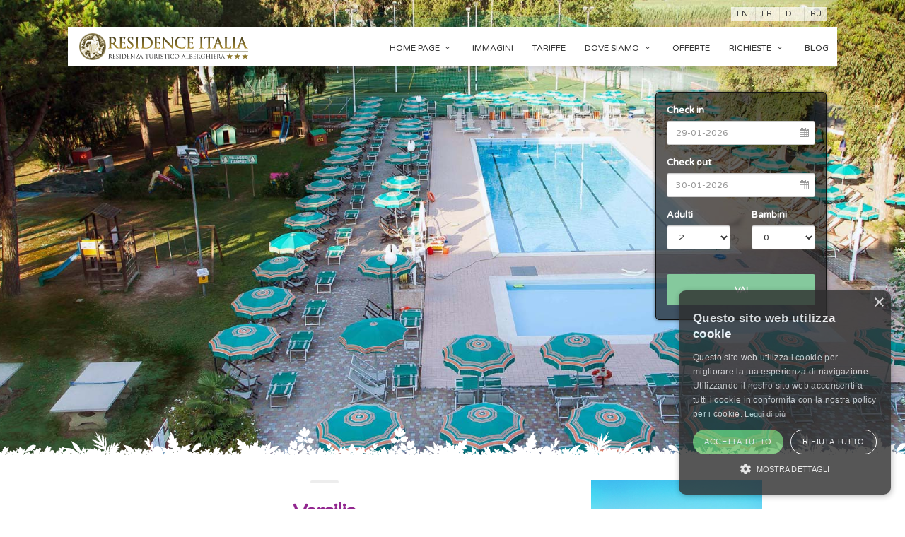

--- FILE ---
content_type: text/html; charset=UTF-8
request_url: https://www.residenceitalialunimare.com/dintorni/versilia.html
body_size: 5525
content:
<!DOCTYPE html>
<!--[if IE 8]><html class="ie ie8"> <![endif]-->
<!--[if IE 9]><html class="ie ie9"> <![endif]-->
<!--[if gt IE 9]><!-->
<html lang="it-IT">
<!--<![endif]-->

<head>
<meta charset="utf-8">
<title>Versilia - I dintorni di Residence Italia, Liguria</title>
<meta name="description" content="Versilia si trova a 18 Km. da Residence e Appartamenti Italia a Luni Mare." />
 <meta http-equiv="X-UA-Compatible" content="IE=edge">
 <meta name="viewport" content="width=device-width, initial-scale=1">
 <meta name="format-detection" content="telephone=no">
 <!-- Lingue -->
 <link rel="alternate" hreflang="en" href="https://www.residenceitalialunimare.com/en/index.php" />
 <link rel="alternate" hreflang="fr" href="https://www.residenceitalialunimare.com/fr/index.php" />
 <link rel="alternate" hreflang="de" href="https://www.residenceitalialunimare.com/de/index.php" />
 <link rel="alternate" hreflang="ru" href="https://www.residenceitalialunimare.com/ru/index.php" />

 <!-- Favicons-->
 <link rel="shortcut icon" href="img/favicon.ico" type="https://www.residenceitalialunimare.com/image/x-icon">
 <link rel="apple-touch-icon" type="image/x-icon" href="https://www.residenceitalialunimare.com/img/apple-touch-icon-57x57-precomposed.png">
 <link rel="apple-touch-icon" type="image/x-icon" sizes="72x72" href="https://www.residenceitalialunimare.com/img/apple-touch-icon-72x72-precomposed.png">
 <link rel="apple-touch-icon" type="image/x-icon" sizes="114x114" href="https://www.residenceitalialunimare.com/img/apple-touch-icon-114x114-precomposed.png">
 <link rel="apple-touch-icon" type="image/x-icon" sizes="144x144" href="https://www.residenceitalialunimare.com/img/apple-touch-icon-144x144-precomposed.png">


 <!-- BASE CSS -->
 <link href="https://www.residenceitalialunimare.com/css/base.css" rel="stylesheet">

 <!-- REVOLUTION SLIDER CSS -->
 <link href="https://www.residenceitalialunimare.com/rs-plugin/css/settings.css" rel="stylesheet">
 <link href="https://www.residenceitalialunimare.com/css/extralayers.css" rel="stylesheet">

 <!--[if lt IE 9]>
	 <script src="js/html5shiv.min.js"></script>
	 <script src="js/respond.min.js"></script>
 <![endif]-->

      <script type='application/ld+json'>
{
  "@context": "http://www.schema.org",
  "@type": "Residence",
  "name": "R.T.A. Italia",
  "telephone": "0187 648746",
  "priceRange": "300-1200",

  "url": "https://www.residenceitalialunimare.com",
  "logo": "https://www.residenceitalialunimare.com/img/logo.png",
  "image": "https://www.residenceitalialunimare.com/img/slides_bg/1.jpg",
  "photo": "https://www.residenceitalialunimare.com/img/slides_bg/1.jpg",

  "description": "",

  "address": {
    "@type": "PostalAddress",
    "streetAddress": "Via Gramsci, 3",
    "addressLocality": "Luni",
    "addressRegion": "Liguria",
    "postalCode": "19034",
    "addressCountry": "Italia"
  },

  "geo": {
    "@type": "GeoCoordinates",
    "latitude": "44.0583093472058",
    "longitude": "10.002011060714721"
  }
}
 </script>


<link href="https://www.residenceitalialunimare.com/css/blog.css" rel="stylesheet" >

  <meta property="og:url"           content="https://www.residenceitalialunimare.com/dintorni/versilia.html" />
  <meta property="og:type"          content="Residence ApartHotel Italia" />
  <meta property="og:title"         content="Versilia" />
  <meta property="og:description"   content="Versilia si trova a 18 Km. da Residence e Appartamenti Italia a Luni Mare." />
  <meta property="og:image"         content="https://www.residenceitalialunimare.com/territorio/versilia.jpg" />                    <script type="text/plain" data-cookiescript="accepted" data-cookiecategory="functionality"  src="//platform-api.sharethis.com/js/sharethis.js#property=59d49e01d184b0001230f830&product=inline-share-buttons"></script>

</head>

<body>

    
	<div id="preloader">
        <div class="sk-spinner sk-spinner-wave">
            <div class="sk-rect1"></div>
            <div class="sk-rect2"></div>
            <div class="sk-rect3"></div>
            <div class="sk-rect4"></div>
            <div class="sk-rect5"></div>
        </div>
    </div>


	<div class="layer"></div>


<!-- Global site tag (gtag.js) - Google Analytics -->
<script async src="https://www.googletagmanager.com/gtag/js?id=G-D2523YX60H"></script>
<script>
    window.dataLayer = window.dataLayer || [];
    function gtag(){dataLayer.push(arguments);}
    gtag('js', new Date());

    gtag('config', 'G-D2523YX60H');
</script>
    <header>
        <div id="top_line">
            <div class="container">
                 <ul id="top_links">
                  
                            <li><a href="https://www.residenceitalialunimare.com/en/surroundings.php">En</a></li>
                            <li><a href="https://www.residenceitalialunimare.com/fr/environs.php">Fr</a></li>
                            <li><a href="https://www.residenceitalialunimare.com/de/umgebung.php">De</a></li>
                            <li><a href="https://www.residenceitalialunimare.com/ru/surroundings.php">Ru</a></li>
                        </ul>


                        <!--<a href="#" target="_blank" id="link_bt" class="preno_top">PRENOTAZIONI</a>-->

                           

                        <a href="tel:0187 648746" id="link_bt" class="telefono_top">Chiama ora! +39 0187 648746</a>
            </div>
        </div>

        <div id="top_header">
        	<div class="container" style="width:100%">
            	<div class="row">

                <div class="col-md-4 col-sm-4 col-xs-4">
                    <div id="logo">
                        <a href="https://www.residenceitalialunimare.com/index.php"><img src="https://www.residenceitalialunimare.com/img/logo.png" width="240" height="40" alt="R.T.A. Italia a Luni" data-retina="true"></a>
                    </div>
                </div>


                <nav class="col-md-8 col-sm-8 col-xs-8">
                    <a class="cmn-toggle-switch cmn-toggle-switch__rot  open_close" href="javascript:void(0);"><span>Menu mobile</span></a>
                    <div class="main-menu">

                        <div id="header_menu">
                            <img src="https://www.residenceitalialunimare.com/img/logo.png" width="240" height="40" alt="R.T.A. Italia a Luni" data-retina="true">
                        </div>

                        <a href="#" class="open_close" id="close_in"><i class="icon_set_1_icon-77"></i></a>
                              <ul>
                              	
                                       <li class="submenu">
                                <a href="javascript:void(0);" class="show-submenu">Home page <i class="icon-down-open-mini"></i></a>
                                                           <ul>

                                      			  				<li><a href="https://www.residenceitalialunimare.com/servizi.php">Servizi</a></li>

                                               	  			  				<li><a href="https://www.residenceitalialunimare.com/appartamenti.php">Appartamenti</a></li>

                                               	  			  				<li><a href="https://www.residenceitalialunimare.com/link-utili.php">Link utili</a></li>

                                               	                                              </ul>
		          	 			  		</li>
                               	                             <li><a href="https://www.residenceitalialunimare.com/galleria-fotografica.php">Immagini</a>

                                                   			  		</li>
                               	                             <li><a href="https://www.residenceitalialunimare.com/tariffe.php">Tariffe</a>

                                                   			  		</li>
                               	 
                                       <li class="submenu">
                                <a href="javascript:void(0);" class="show-submenu">Dove siamo <i class="icon-down-open-mini"></i></a>
                                                           <ul>

                                      			  				<li><a href="https://www.residenceitalialunimare.com/dove-siamo.php">Mappa</a></li>

                                               	  			  				<li><a href="https://www.residenceitalialunimare.com/dintorni.php">Dintorni</a></li>

                                               	  			  				<li><a href="https://www.residenceitalialunimare.com/carrara-fiere.php">Carrara Fiere</a></li>

                                               	  			  				<li><a href="https://www.residenceitalialunimare.com/previsioni-meteo.php">Previsioni Meteo</a></li>

                                               	  			  				<li><a href="https://www.residenceitalialunimare.com/eventi.php">Eventi</a></li>

                                               	  			  				<li><a href="https://www.residenceitalialunimare.com/escursioni.php">Escursioni</a></li>

                                               	                                              </ul>
		          	 			  		</li>
                               	                             <li><a href="https://www.residenceitalialunimare.com/offerte.php">Offerte</a>

                                                   			  		</li>
                               	 
                                       <li class="submenu">
                                <a href="javascript:void(0);" class="show-submenu">Richieste <i class="icon-down-open-mini"></i></a>
                                                           <ul>

                                      			  				<li><a href="https://www.residenceitalialunimare.com/contatti.php">Contatti</a></li>

                                               	  			  				<li><a href="https://www.residenceitalialunimare.com/privacy.php">Privacy</a></li>

                                               	                                              </ul>
		          	 			  		</li>
                               	                             <li><a href="https://www.residenceitalialunimare.com/blog.php">Blog</a>

                                                   			  		</li>
                               	 




         

                        </ul>
                    </div>

                </nav>
            </div>
            </div>
        </div>
    </header>

    


    

      <div id="booking_container">
    	<div class="container">
        	<div class="row">
            	<div class="col-md-8">


                </div>
                <div class="col-md-3" style="float:right;">
                	<div id="book">
                    <div id="message-booking"></div>
                    <form role="form" method="GET" action="https://app.thebookingbutton.com/properties/residenceitaliadirect" id="check_avail" autocomplete="off">
                           <input type="hidden" value="it" name="locale">
                    	<div class="row">
                        	<div class="col-md-12 col-sm-6 col-xs-6">
                            	<div class="form-group">
                                	<label>Check in</label>
                                        		                                  <input class="date-pick form-control" data-date-format="dd-mm-yyyy" type="text" id="checkin" name="check_in_date" placeholder="29-01-2026">
                                   <span class="input-icon"><i class=" icon-calendar"></i></span>
                                   </div>
                            </div>
                            <div class="col-md-12 col-sm-6 col-xs-6">
                            	<div class="form-group">
                                	<label>Check out</label>
                                       			                             	   <input class="date-pick form-control" data-date-format="dd-mm-yyyy" type="text" id="check_out_date" name="check_out_date" placeholder="30-01-2026">
                                   <span class="input-icon"><i class=" icon-calendar"></i></span>
                               </div>
                            </div>
                        </div>

                        <div class="row">
                        	<div class="col-md-6 col-sm-4 col-xs-4">
                            	<div class="form-group">
                                <label>Adulti</label>

                                <select name="number_adults" class="input-xlarge form-control">
                                       <option value="1">1</option>
                                       <option value="2" selected>2</option>
                                       <option value="3">3</option>
                                       <option value="4">4</option>
                                       <option value="5">5</option>
                                       <option value="6">6</option>
                                       <option value="7">7</option>
                                       <option value="8">8</option>
                                       <option value="9">9</option>
                                       <option value="10">10</option>
                                </select>

                                   </div>
                            </div>
                            <div class="col-md-6 col-sm-4 col-xs-4">
                            	<div class="form-group">
                                <label>Bambini</label>
                                    <select name="number_children" class="input-xlarge form-control">
                                       <option value="0" selected>0</option>
                                       <option value="1">1</option>
                                       <option value="2">2</option>
                                       <option value="3">3</option>
                                       <option value="4">4</option>
                                       <option value="5">5</option>
                                       <option value="6">6</option>
                                       <option value="7">7</option>
                                       <option value="8">8</option>
                                       <option value="9">9</option>
                                       <option value="10">10</option>
                                </select>

                               </div>
                            </div>


                                   <div class="col-md-12 col-sm-4 col-xs-4">
                                   <div class="form-group">
                                <label></label>
                                   <input type="submit" value="VAI" class="btn_full" id="submit-booking">
                                   </div>
                                   </div>
                             </div>
                                  </form>
                    </div>
                </div>

            </div><!-- End row -->
        </div><!-- End container -->
 		<div id="general_decor"></div>
    </div><!-- End Booking container -->

       <div class="container margin_60">
    <div class="row">


     <div class="col-md-8">

                    <div class="main_title add_bottom_45">
                <span></span>

 		 <h1 style="margin:0;padding:10px 0 10px;">Versilia</h1>
                 <p>Si trova a <b>18 Km.</b> da Residence ITALIA</p>


           	</div>
                                   	   <div class="box_style_1">

                             <p>La Riviera della Versilia si estende per circa 20 km partendo da Torre del Lago Puccini fino a Marina di Massa.</p>
<p>
Fin dagli anni '60, le sue lunghe spiagge, il mare e la presenza di numerosi VIP ne hanno consolidato la fama, la cultura e la tradizione in quanto luogo di mondanità e divertimento. 
Pensando alla Versilia viene subito in mente la vita notturna, il mare e le vacanze che grazie ad un clima mite ed alla vicinanza a importantissime città d’arte toscane.</p>            </div>
                          

                    <div class="sharethis-inline-share-buttons"></div>


                                 <div class="main_title add_bottom_45">
                <span></span>

               	 <h2 style="margin:0;padding:10px 0 10px;color:green;"><i class="icon-megaphone" aria-hidden="true"></i> Indicazioni stradali</h2>
                 <p>Segui le <b>indicazioni</b> riportate nella mappa satellitare sottostante <b>per raggiungere Versilia</b>.</p>


           	</div>

                <iframe src="https://www.google.com/maps/embed?pb=!1m28!1m12!1m3!1d91831.56040717576!2d10.030127133372954!3d44.00617773147306!2m3!1f0!2f0!3f0!3m2!1i1024!2i768!4f13.1!4m13!3e6!4m5!1s0x12d504727400166b%3A0xbe1c534b72f3ba3d!2sResidence+Italia%2C+Via+Antonio+Gramsci%2C+Luni+Mare%2C+SP!3m2!1d44.0583429!2d10.0010437!4m5!1s0x12d50a1f6762a15f%3A0x98ccab882f074164!2sForte+dei+Marmi%2C+LU!3m2!1d43.9579617!2d10.1672792!5e0!3m2!1sit!2sit!4v1506961906642" width="100%" height="450" frameborder="0" style="border:0" allowfullscreen></iframe>
     </div>



            <div class="col-lg-3 col-md-4">
              			       		                                      <img src="https://www.residenceitalialunimare.com/territorio/versilia.jpg" alt="Foto Versilia" class="img-responsive">
                                   <hr/>
                                   

		<div class="box_style_1" id="general_facilities">
                	<h3>Residence & Appartamenti:</h3>
                    <ul>
                    	<li><i class="icon_set_1_icon-86"></i>Internet Wi-Fi</li>
                        <li><i class="icon_set_2_icon-116"></i>TV</li>
                        <li><i class=" icon_set_2_icon-104"></i>Bilocali e Trilocali</li>
                        <li><i class="icon_set_2_icon-117"></i>Palestra</li>
                        <li><i class="icon_set_2_icon-103"></i>Lavatrici self-service e asciugatrici</li>
                    </ul>
                </div>
                	<div class="widget tags">
		     <h4><i class="icon_set_1_icon-18"></i>Cosa piace ai nostri clienti?</h4>
                                 <ul class="feat" id="about">
                    <li>
                    <i class="icon_set_1_icon-86"></i>
                    <h4>Internet Wi-Fi</h4>
                    <p> Connessione Internet Wi-Fi in tutta la struttura. </p>
                    </li>
                    <li>
                    <i class="icon_set_1_icon-58"></i>
                    <h4>Bar / Ristorante</h4>
                    <p>Il lounge Bar "Swan", aperto al pubblico, vi aspetta tutti i giorni e tutte le sere nel periodo estivo.</p>
                    </li>
                    <li>
                    <i class="icon_set_2_icon-104"></i>
                    <h4>Appartamenti spaziosi</h4>
                    <p>Ampia metratura e arredati in maniera funzionale e armoniosa.</p>
                    </p>
                    </li>
                    <li>
                    <i class="icon_set_1_icon-21"></i>
                    <h4>Parcheggio privato</h4>
                    <p>Disponibile un parcheggio privato.</p>
                    </p>
                    </li>
                </ul>
                </div>

                   <div class=" box_style_2">
			<i class="icon_set_1_icon-90"></i>
			<h4>Chiamaci ora!</h4>
			<a href="tel:0187 648746" class="phone">0187 648746</a>
			<small>Tutti i giorni 24h</small>
		</div>
            </div>

  </div>
</div>



    <footer>
        <div class="container">
            <div class="row">

                 <div class="col-md-4 col-sm-3">
                    <h3>R.T.A. Italia</h3>
                    <ul id="contact_details_footer">
                        <li>Via Gramsci, 3 Luni 19034 (SP) Liguria</li>
                           <li>Partita IVA: 01413280114</li>
                           <li>Codice CITR: 011020-RT-0001<br>
                           CIN: IT011020A1ZL2AOKHX</li>
                        <li><a href="https://www.residenceitalialunimare.com/contatti.php"><b><i class="icon_set_1_icon-84"></i> &#105;&#x6e;&#102;&#111;&#64;&#x72;&#x65;&#x73;&#x69;&#x64;&#x65;&#x6e;&#x63;&#101;&#105;&#x74;&#97;&#x6c;&#x69;&#x61;&#108;&#117;&#110;&#x69;&#x6d;&#x61;&#114;&#x65;&#x2e;&#x63;&#111;&#x6d;</b></a></li>

                    </ul>
                </div>
                <div class="col-md-2 col-sm-2">

                    <h3>Telefono</h3>
                     <ul id="contact_details_footer">
                         <li>Tel: <a href="tel://0187 648746">0187 648746</a></li>
                        
                        <li>Fax: +39 0187 648901 </li>
                          </ul>
                                <p>
                                <img src="https://www.residenceitalialunimare.com/img/wifi.png" alt="Il residence dispone di Internet Wi-Fi anche negli appartamenti">
                                <a href="https://www.residenceitalialunimare.com/video-rta-italia-luni-mare.php"><img src="https://www.residenceitalialunimare.com/img/youtube.png" alt="Guarda il video di RTA Italia"></a>
                                </p>

                </div>
                <div class="col-md-3 col-sm-3">
                    <h3>Ultime novità!</h3>
                   <ul>
		           				                        </ul>
                </div>
                <div class="col-md-3 col-sm-3" id="newsletter">

                    <h3>Newsletter</h3>
                    <p>Comincia da subito a ricevere nuove offerte speciali & Last Minute. (Solo per gli iscritti alla newsletter)</p>
					<div id="message-newsletter_2"></div>
		    <form method="post" action="https://www.residenceitalialunimare.com/newsletters" target="_blank" name="newsletter_2" id="newsletter_2">

                            <input type="submit" value="ISCRIVITI ADESSO !" class="btn_1 white" id="submit-newsletter_2">
                    	</form>

                        
                </div>
            </div>

            <div class="row">
                <div class="col-md-12">
                    <div id="social_footer">
                        <ul>
                            <li><a href="https://www.facebook.com/residenceitalialunimare" target="_blank" rel="nofollow"><i class="icon-facebook"></i></a></li>
                            <li><a href="https://www.residenceitalialunimare.com/video-rta-italia-luni-mare.php"><i class="icon-youtube-play"></i></a></li>
                            <li><a href="https://www.instagram.com/residenceitalia" target="_blank" rel="nofollow"><i class="icon-instagram"></i></a></li>
                        </ul>
                        <p><a rel="nofollow" target="_blank" href="https://www.futurointernet.net/">Design &copy; Futuro Internet s.r.l.</a></p>
                    </div>
                </div>
            </div>

        </div>
    </footer>





  





<div id="toTop"></div>


     <script type="text/javascript" charset="UTF-8" src="//cdn.cookie-script.com/s/b961aea641b68c68328f5c0c1e8a2445.js"></script>


 <!-- Google web fonts -->
 <link href='https://fonts.googleapis.com/css?family=Varela+Round' rel='stylesheet' type='text/css'>
 <link href='https://fonts.googleapis.com/css?family=Lato:300,400,700' rel='stylesheet' type='text/css'>
 <link href='https://fonts.googleapis.com/css?family=Gochi+Hand' rel='stylesheet' type='text/css'>

<script src="https://www.residenceitalialunimare.com/js/jquery-1.11.2.min.js"></script>
<script src="https://www.residenceitalialunimare.com/js/common_scripts_min.js"></script>
<script src="https://www.residenceitalialunimare.com/js/functions.js"></script>             

<!-- SLIDER REVOLUTION 4.x SCRIPTS  -->
<script src="https://www.residenceitalialunimare.com/rs-plugin/js/jquery.themepunch.tools.min.js"></script>
<script src="https://www.residenceitalialunimare.com/rs-plugin/js/jquery.themepunch.revolution.min.js"></script>
<script src="https://www.residenceitalialunimare.com/js/revolution_func.js"></script>



<script src="https://www.residenceitalialunimare.com/js/quantity-bt.js"></script>
<script src="https://www.residenceitalialunimare.com/js/bootstrap-datepicker.js"></script>
<script>
$('input.date-pick').datepicker();
$('.datepicker').datepicker({
    language: 'it'
});
</script>

    <script src="https://www.residenceitalialunimare.com/js/datepicker-it.js" charset="UTF-8"></script>
 


</body>
</html>


--- FILE ---
content_type: text/css
request_url: https://www.residenceitalialunimare.com/css/base.css
body_size: 35
content:
/* General import css styles*/
@import url("bootstrap.min.css"); 						 /* Main Bootstrap */
@import url("animate.min.css");							/* Animate On Page Scroll */
@import url("style.css");										/* Main theme styles */
@import url("menu.css");										/* Menu styles */
@import url("responsive.css");								/* Responsive */
@import url("fontello/css/icon_set_1.css");		/* Icon pack */
@import url("fontello/css/icon_set_2.css");		/* Icon pack */
@import url("fontello/css/fontello.css");			/* Icon pack */
@import url("magnific-popup.css");					/* Lightbox & dialog script */


--- FILE ---
content_type: text/css
request_url: https://www.residenceitalialunimare.com/css/blog.css
body_size: 590
content:
.tags a {
	display:inline-block;
	margin:5px 14px 10px 0;
	height:33px;
	line-height:33px;
	background: #ededed url(../img/tag_bg.png) no-repeat 91% center;
	padding:0 28px 0 11px;
	color:#555;	
	-webkit-border-top-right-radius: 20px;
	-webkit-border-bottom-right-radius: 20px;
	-moz-border-radius-topright: 20px;
	-moz-border-radius-bottomright: 20px;
	border-top-right-radius: 20px;
	border-bottom-right-radius: 20px;
	transition: background .5s ease; 
}
.tags a:hover {
	background-color:#86b535;
	color:#fff;
	text-decoration:none;
}
#cat_blog ul{
	list-style:none;
	margin:0;
	padding:0;
	font-size:14px;
}
.widget h4{
	text-transform:uppercase;
	font-size:16px;
}
#cat_blog ul li a{
	border-bottom:1px solid #ededed;
	padding:10px 0;
	display:block;
	color:#888;
}
#cat_blog ul li:last-child a{
	border-bottom:none;
	padding-bottom:0;
}
#cat_blog ul li a:hover{
	color:#86b535;
}
ul.recent_post {
	margin:0;
	padding:0;
}
ul.recent_post li {
	padding:0 0 8px 0;
	margin-bottom:15px;
	border-bottom:1px #e7e7e7 dotted;
	color:#313131;
	list-style:none;
	line-height:18px;
	padding-bottom:15px;
	color:#888;
	font-style:italic;
}
ul.recent_post li div{
	padding-left:25px;
	font-style:normal
}
ul.recent_post li:last-child{
	border-bottom:0;
	margin-bottom:0;
	padding-bottom:0;
}
.post {

	margin-bottom:45px;
}
.post h2{
	font-size:22px;
}
.post img {
	margin-bottom:18px;
}

.post_info {
	padding:10px 0;
	border-bottom:1px #ccc dashed;
	border-top:1px #ccc dashed;
	margin-bottom:12px;
	color:#999;
}
.post_info a{
	color:#999;
}
.post_info a:hover{
	color:#333;
}
.post_info span {
	color:#ff6666;
}
.post-left {float:left;}
.post-left ul {
	margin-left:0;
	padding-left:0;
}
.post-left ul li {
	float:left;
	margin-right:10px;
	list-style:none;
}
.post-right {float:right;
}
#comments {
	padding:10px 0 0px 0;
	margin-bottom:15px;	
}
#comments ul {
	padding:0;
	margin:0;
	list-style:none;	
}
#comments ol {
	padding:0;
	margin:0;
	list-style:none;
}
#comments li {
	padding:0 0 23px 0;
	list-style:none;
}
.avatar {
	float:left;
	margin-right:11px;
	
}
.avatar img {
	-moz-border-radius:3px;
	-webkit-border-radius:3px;
	border-radius:3px;	
}
.comment_right {display:table;	}
.comment_info {padding-bottom:7px;}
.comment_info span {padding:0 12px;}
#comments ol li ul li {
	padding:23px 0 0 30px;
	margin:0;
}

/* From tablet portrait to mobile */
@media (max-width: 767px)  {
.post-right {float:none;}
.post-left ul li {
	float:none;
	margin-right:0;
	margin-bottom:3px;
}

}	

--- FILE ---
content_type: text/css
request_url: https://www.residenceitalialunimare.com/css/responsive.css
body_size: 1441
content:
/*============================================================================================*/
/* Repsonsive  */
/*============================================================================================*/

	.container{ width:85%; }

@media (min-width: 992px) and (max-width: 1200px) {


.logo_footer{ display:none }
	.main-menu ul li.megamenu .menu-wrapper {width:960px; right:4px}
	.container{ width:85%; }
}
@media (min-width: 768px) and (max-width: 1200px) {


a#link_bt.telefono_top{ display:block; }

#top_line .telefono_top{ background:#937a2c;color:#fff;}

	.img_list img{left:-25%;}
	.cat-img {top:-50px;}
	#top_header{width: 970px;}	
	.container{ width:85%; }
}
@media (max-width: 991px) {a#link_bt.telefono_top{ display:block; }

#top_line .telefono_top{ background:#937a2c;color:#fff;}

	.review_strip_single.last {border-bottom:1px solid #ddd; margin-bottom:20px;}
	.price_home{float:none; margin-top:5px; display:block;}
	header.sticky #top_header{padding-bottom:5px;}
	#top_header{width: 740px; padding-bottom:5px;}
}
@media (min-width: 769px) and (max-width: 990px) {

div#dati_servizi{width: 50%;}
a#link_bt.telefono_top{ display:block; }

#top_line .telefono_top{ background:#937a2c;color:#fff;}

.logo_footer{ display:none }
.intro_title_booking {margin-top:0;text-align:center;}
#booking_container {height: auto;padding:110px 0 70px 0;}
#book {margin-top:40px;}
#top_header{width: 750px; padding-bottom:5px;}
#banner{width:400px;margin:auto;}
.cat-img {top:0;}
#hero_video .intro_title h1{font-size: 36px;}
}
@media (max-width: 768px) {
.logo_footer{ display:none }
#banner{width:400px;margin:auto;}
.intro_title_booking {margin-top:0;text-align:center;}
#booking_container {height: auto;padding:110px 0 70px 0;}
#book {margin-top:40px;}
.sub_header_content div{padding:0 10%; font-size:14px;}
.sub_header_content div h3{font-size:36px;}
#hero_video a.video{display:inline-block;}
#hero_video .intro_title h1{font-size: 36px;}
.sub_header_content div h1:before,.sub_header_content div h1:after {width: 30px;}
.cat-img {top:0;}
.cmn-toggle-switch {right:35px;}
	.container{ width:95%; }

}	

/* Mobile Landscape */
@media (max-width: 767px) {



div#dati_servizi{width: 50%;color: ;}


.logo_title{ display:none; }
#servizi_home{ display:none; }
.logo_footer{ display:none }
#hero_video .intro_title h1{font-size: 28px;}
.main_title{font-size:14px;}
.main_title h2{  font-size:24px; }
.main_title p{font-size:16px}
#booking_container {
	padding:0 0 70px 0;
	height: auto;
}
.intro_title_booking {
	margin-top:90px;
	text-align:center;
}
.intro_title_booking h1 {
    font-size: 36px;
}

#top_header{padding-bottom:5px; width:100%;}
#top_line{display:block;}
#top_line .preno_top { }

#top_line #top_line {  }
#top_line .offerte_top{ display:none; }


a#link_bt.telefono_top{ display:block; }

#top_line .telefono_top{ background:#937a2c;color:#fff;}

header{padding: 0;}

/* Margin tools */
.margin_60 {padding-top:20px; padding-bottom:30px;}
.margin_30 {margin-top:15px; margin-bottom:15px;}

#single_room_feat ul{
	display:block;
	margin-bottom:10px;
}
#single_room_feat ul li{
	display: inline-block;
    width:auto;
	font-size:11px;
}
.parallax-content-2 {
	padding-bottom:15px;
}
.parallax-content-2 div h1{
	font-size:22px;
}
.parallax-content-2 .rating{font-size:12px; display:block;}
#price_single_main, #price_single_main.hotel{
	font-size:11px;
	text-align:left;
	padding-top:0;
}
#price_single_main span{font-size:20px;}
#price_single_main sup{font-size:20px; top:0;}
#hero {
    height: 300px;
	font-size:12px;
}
.intro_title h1 {
    font-size: 26px;
	margin-bottom:5px;
	color:#fff;
	font-weight:bold;
	text-transform:uppercase;
}
.intro_title.error h1{
	font-size:50px;
}
.sub_header, #hero_2 {
    height: 240px;
	min-height:240px;
}
.sub_header_content{
   height:240px;
}
.sub_header_content > div{
  padding:0 5%;
	font-size:12px;
	padding-top:20px;
}
.sub_header_content div h1, .sub_header_content div h3{
	font-size:20px;
	padding-top:15px;
}
.strip_all_rooms_list{text-align:center;}
.img_list{
	width:100%;
	margin:auto;
	margin-bottom:20px;
}
.img_list img{
	left:0;
	width:100%;
	height:auto;
	top:-45%;
}
.rooms_list_desc{
	padding:0 15px;
	border-right: none;
	height:auto;
}
.price_list{
	display:block;
	height:auto;
	margin-left:0;
	text-align:center;
	padding:25px 0 15px 0;
}
.price_list div{
	display: block;
	text-align:center;
}
.price_list .button{
	display:block;
	margin:15px;
}

.reveal-modal {width: 300px; margin-left: -140px; top: 8%;}
}

/* Mobile Landscape */
@media (max-width: 480px) {
body{
	font-size:15px;
}
.main_title{
	margin-bottom:14px;
}
ul#top_links li{
	margin-right:10px;padding-left:12px;padding-top:6px;
}
#book {margin-top:220px;}
div#dati_servizi{width: 100%;}
a#link_bt{ margin-right:0; }
.tp-banner-container{ margin-top:41px; }
.logo_title{ display:none; }


#top_line .preno_top{ background: rgba(255,216,0,0.7); }

#top_line .telefono_top{display:block;color: #fff;width:100%;text-align:center;font:bold 15px arial;padding:4px 0 4px;margin:10px 0 5px;  }


	.container{ width:95%; }
.intro_title_booking h1 {font-size: 22px;}
.reveal-modal {width: 260px; margin-left: -130px; top:8%; }
#banner{width:100%;}
#hero {height: 200px;}
.intro_title{ display:none;}
ul#top_tools{ margin:0 25px 0 0;}
.sticky ul#top_tools{ margin:0 25px 0 0;}
#testimonials h2{font-size:28px;}
.intro_title.error {display: table-cell;}
.intro_title.error h1{font-size:36px;}
.intro_title.error a.button_intro{display:none;}
#home_feat_1{font-size:11px;}
#home_feat_1 i{font-size:32px;}
.img_list img{left:0;width:100%;height:auto;top:-5%;}

#strip_activities ul li{
	padding-left:100px;
	padding-bottom:0;
}
#strip_activities ul li img{
	width:80px;
	height:auto;
}
.features-content {
    padding: 30px;
	height:auto;
}
.box_cat_wp{height:208px;}		
.box_cat {height:198px;}
.cat-img {height:200px;}
.cat-hover .cat-overlay {bottom:-162px;height:196px;}
.cat-overlay {height:195px;}
}


--- FILE ---
content_type: application/javascript
request_url: https://www.residenceitalialunimare.com/js/revolution_func.js
body_size: 473
content:
 jQuery(document).ready(function () {
 			'use strict';
            jQuery('.tp-banner').show().revolution({
                dottedOverlay: "none",
                delay: 16000,
                startwidth: 1170,
                startheight: 650,
                hideThumbs: 200,

                thumbWidth: 100,
                thumbHeight: 50,
                thumbAmount: 5,

                navigationType: "bullet",
                navigationArrows: "solo",
                navigationStyle: "none",

                touchenabled: "on",
                onHoverStop: "on",

                swipe_velocity: 0.7,
                swipe_min_touches: 1,
                swipe_max_touches: 1,
                drag_block_vertical: false,

                parallax: "mouse",
                parallaxBgFreeze: "on",
                parallaxLevels: [7, 4, 3, 2, 5, 4, 3, 2, 1, 0],

                keyboardNavigation: "off",

                navigationHAlign: "center",
                navigationVAlign: "bottom",
                navigationHOffset: 0,
                navigationVOffset: 20,

                soloArrowLeftHalign: "left",
                soloArrowLeftValign: "center",
                soloArrowLeftHOffset: 20,
                soloArrowLeftVOffset: 0,

                soloArrowRightHalign: "right",
                soloArrowRightValign: "center",
                soloArrowRightHOffset: 20,
                soloArrowRightVOffset: 0,

                shadow: 0,
                fullWidth: "on",
                fullScreen: "off",

                spinner: "spinner4",

                stopLoop: "off",
                stopAfterLoops: -1,
                stopAtSlide: -1,

                shuffle: "off",

                autoHeight: "off",
                forceFullWidth: "on",

                hideThumbsOnMobile: "off",
                hideNavDelayOnMobile: 1500,
                hideBulletsOnMobile: "off",
                hideArrowsOnMobile: "on",
                hideThumbsUnderResolution: 0,

                hideSliderAtLimit: 0,
                hideCaptionAtLimit: 480,
                hideAllCaptionAtLilmit: 480,
                startWithSlide: 0,
                videoJsPath: "rs-plugin/videojs/",
                fullScreenOffsetContainer: ""
            });

        }); //ready// JavaScript Document

--- FILE ---
content_type: application/javascript
request_url: https://www.residenceitalialunimare.com/js/datepicker-it.js
body_size: 4
content:
$.fn.datepicker.dates['it'] = {
    days: ["Domenica", "Lunedi", "Martedi", "Mercoledi", "Giovedi", "Venerdi", "Sabato"],
    daysShort: ["Dom", "Lun", "Mar", "Mer", "Gio", "Ven", "Sab"],
    daysMin: ["Do", "Lu", "Ma", "Me", "Gi", "Ve", "Sa"],
    months: ["Gennaio", "Febbraio", "Marzo", "Aprile", "Maggio", "Giugno", "Luglio", "Agosto", "Settembre", "Ottobre", "Novembre", "Dicembre"],
    monthsShort: ["Jan", "Feb", "Mar", "Apr", "May", "Jun", "Jul", "Aug", "Sep", "Oct", "Nov", "Dec"],
    today: "Oggi",
    clear: "Annulla"
};